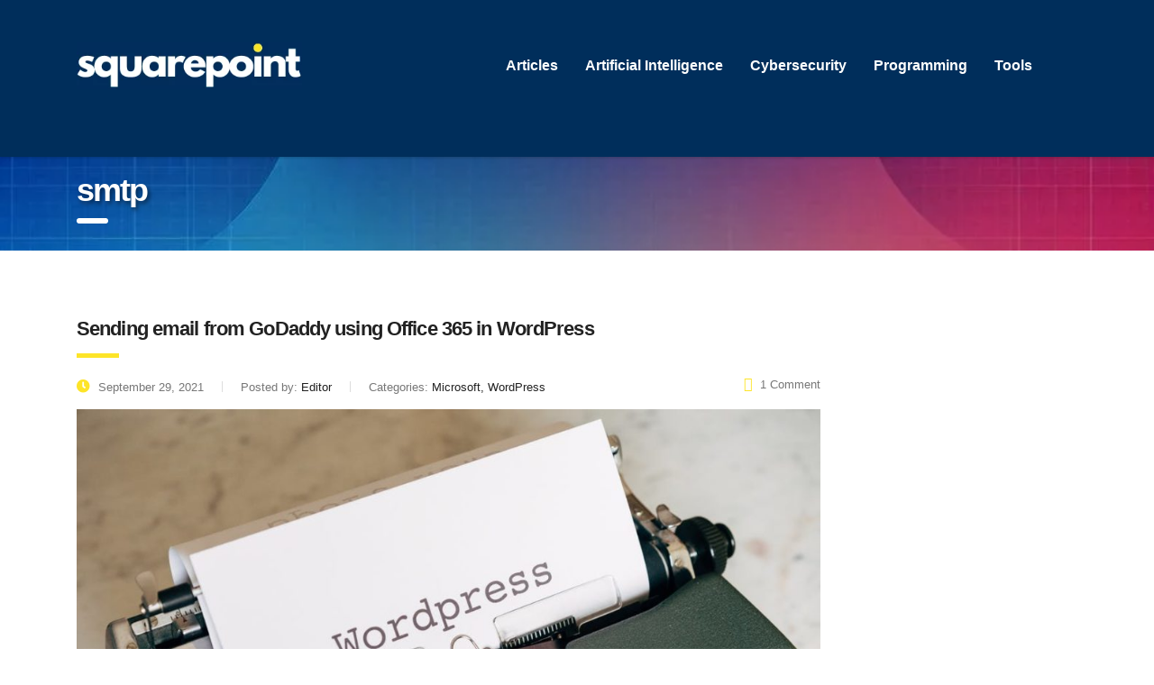

--- FILE ---
content_type: text/html; charset=utf-8
request_url: https://www.google.com/recaptcha/api2/aframe
body_size: 259
content:
<!DOCTYPE HTML><html><head><meta http-equiv="content-type" content="text/html; charset=UTF-8"></head><body><script nonce="4W2KhNEP7IUAVOBhltgpkA">/** Anti-fraud and anti-abuse applications only. See google.com/recaptcha */ try{var clients={'sodar':'https://pagead2.googlesyndication.com/pagead/sodar?'};window.addEventListener("message",function(a){try{if(a.source===window.parent){var b=JSON.parse(a.data);var c=clients[b['id']];if(c){var d=document.createElement('img');d.src=c+b['params']+'&rc='+(localStorage.getItem("rc::a")?sessionStorage.getItem("rc::b"):"");window.document.body.appendChild(d);sessionStorage.setItem("rc::e",parseInt(sessionStorage.getItem("rc::e")||0)+1);localStorage.setItem("rc::h",'1768999728126');}}}catch(b){}});window.parent.postMessage("_grecaptcha_ready", "*");}catch(b){}</script></body></html>

--- FILE ---
content_type: text/css
request_url: https://www.squarepoint.net/wp-content/plugins/calculators/css/calculator.css?ver=1.0
body_size: 160
content:
.calculator_container {
            background-color: #fff;
            padding: 20px;
            border-radius: 8px;
            box-shadow: 0 0 10px rgba(0, 0, 0, 0.1);
            max-width: 400px;
            width: 100%;
        }
.calculator_container h1,.calculator_container h2 {
            text-align: center;
            color: #333;
        }
.calculator_container label {
            margin: 10px 0 5px;
            display: block;
            color: #555;
        }
.calculator_container input {
            width: calc(100% - 20px);
            padding: 10px;
            margin-bottom: 15px;
            border: 1px solid #ccc;
            border-radius: 4px;
            box-sizing: border-box;
        }
.calculator_container button {
            width: 100%;
            padding: 10px;
            background-color: #007bff;
            border: none;
            border-radius: 4px;
            color: white;
            font-size: 16px;
            cursor: pointer;
        }
.calculator_container button:hover {
            background-color: #0056b3;
        }
.calculator_container pre {
            background-color: #f7f7f7;
            padding: 15px;
            border-radius: 4px;
            border: 1px solid #ccc;
            white-space: pre-wrap;
            word-wrap: break-word;
        }
		
		#chartContainer {
            width: 100%;
            max-width: 800px;
            margin-top: 20px;
        }

--- FILE ---
content_type: text/css
request_url: https://www.squarepoint.net/wp-content/themes/consulting-child/style.css?ver=1768999723
body_size: 108
content:
/*!
Theme Name: Squarepoint
Theme URI: https://www.squarepoint.net
Author: Squarepoint
Author URI: https://www.squarepoint.net
Description: Squarepoint
Template: consulting
Version: 1.0.1
Text Domain: consulting-child
*/

.uagb-text-link {
	font-size:0.7em !important;
	margin-bottom: 10px;
}

.home .page_title {
	display:none;
}

.page_title {
    padding: 4px 0 7px !important;
    background-image: url('https://www.squarepoint.net/wp-content/uploads/2024/08/OIG2.jpeg') !important;;
}

.page_title h1 {
    color: #FFF !important;
    text-shadow: 2px 3px 5px rgba(0,0,0,0.5);
} 

body {
    font-size: 14px;
	line-height:1.5;
}

--- FILE ---
content_type: text/javascript
request_url: https://www.squarepoint.net/wp-content/plugins/calculators/js/calculator.js?v=6970cb2cc2775&ver=1.0
body_size: 838
content:
jQuery(document).ready(function(){

		jQuery('#calculate_interest_btn').on('click',function(e) {
			e.preventDefault();
			calculateInterest()
		});	
});

function calculateInterest() {
            const balance = parseFloat(document.getElementById('balance').value);
            const annualInterestRate = parseFloat(document.getElementById('interest').value);
            const monthlyPayment = parseFloat(document.getElementById('payment').value); 

            const monthlyInterestRate = annualInterestRate / 12 / 100;

            let totalInterestCost = 0;
            let monthsUntilPayoff = 0;

            let currentBalance = balance;
            const balanceHistory = [];
            const paymentHistory = [];

            while (currentBalance > 0) {
                const interestForMonth = currentBalance * monthlyInterestRate;
                totalInterestCost += interestForMonth;

                const amountAppliedToPrincipal = monthlyPayment - interestForMonth;
                if (amountAppliedToPrincipal <= 0) {
                    document.getElementById('result').textContent = JSON.stringify({
                        error: 'Monthly payment is too low to pay off the debt'
                    }, null, 2);
                    return;
                }

                balanceHistory.push(currentBalance);
                paymentHistory.push(monthsUntilPayoff);

                currentBalance -= amountAppliedToPrincipal;
                monthsUntilPayoff++;

                if (currentBalance < monthlyPayment && currentBalance > 0) {
                    const finalInterest = currentBalance * monthlyInterestRate;
                    totalInterestCost += finalInterest;
                    currentBalance = 0;
                    monthsUntilPayoff++;
                    balanceHistory.push(currentBalance);
                    paymentHistory.push(monthsUntilPayoff);
                }
            }

            const totalYearsUntilPayoff = Math.floor(monthsUntilPayoff / 12);
            const totalMonthsRemaining = monthsUntilPayoff % 12;

            const result = {
                'Amount of Next Payment Applied to Principal': (monthlyPayment - (balance * monthlyInterestRate)).toFixed(2),
                'Amount of Next Payment Applied To Interest': (balance * monthlyInterestRate).toFixed(2),
                'Total Interest Cost Until Payoff': totalInterestCost.toFixed(2),
                'Number of Monthly Payments Until Payoff': monthsUntilPayoff,
                'Total Year and Months Until Payoff': `${totalYearsUntilPayoff} years and ${totalMonthsRemaining} months`
            };

            let resultText = '';
			for (const [key, value] of Object.entries(result)) {
				resultText += `${key}: <b>${value}</b><br>`;
			}

			document.getElementById('result').innerHTML = resultText;
            
            // Create the chart
             const ctx = document.getElementById('balanceChart');
			
			 const balanceChart = new Chart(ctx, {
                type: 'line',
                data: {
                    labels: paymentHistory,
                    datasets: [{
                        label: 'Balance Over Time',
                        data: balanceHistory,
                        borderColor: 'rgba(75, 192, 192, 1)',
                        backgroundColor: 'rgba(75, 192, 192, 0.2)',
                        fill: false,
                        borderWidth: 2,
                        tension: 0.1
                    }]
                },
                options: {
                    scales: {
                        x: {
                            title: {
                                display: true,
                                text: 'Months'
                            }
                        },
                        y: {
                            title: {
                                display: true,
                                text: 'Balance ($)'
                            }
                        }
                    }
                }
            });
		
			
           
			
}
       